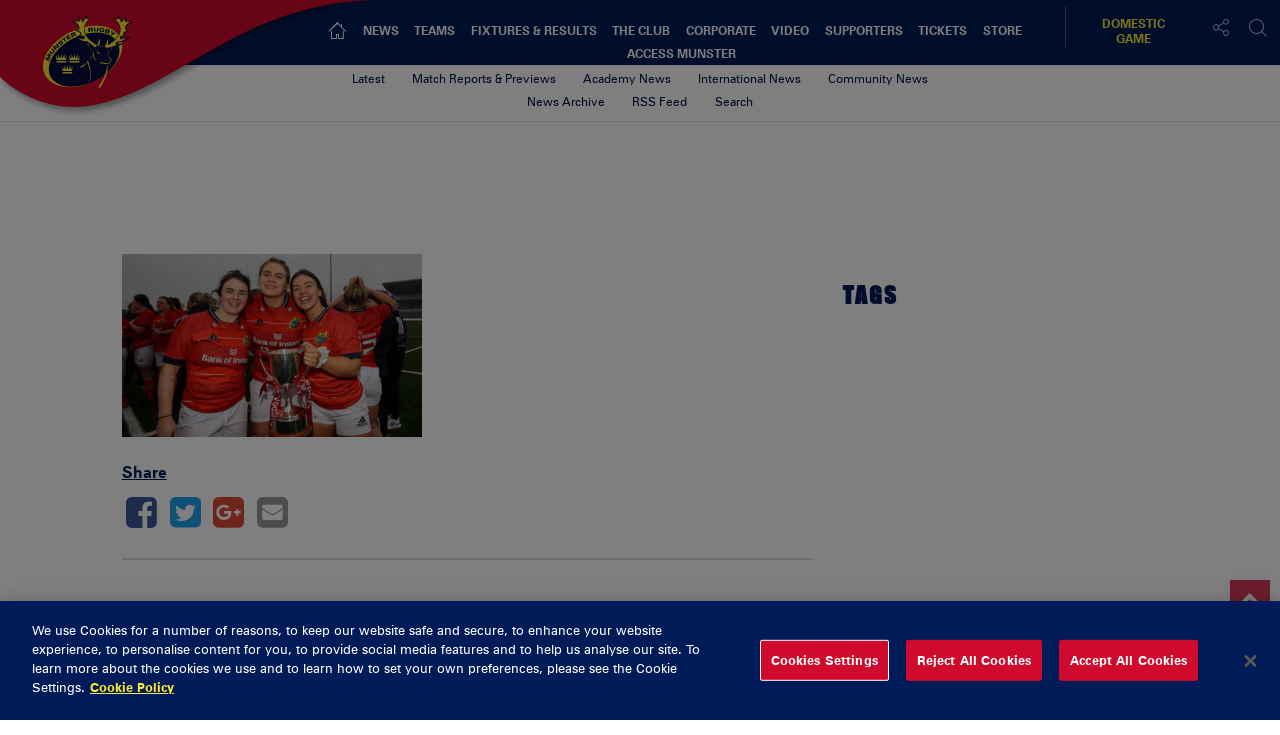

--- FILE ---
content_type: text/css
request_url: https://www.munsterrugby.ie/wp-content/plugins/eventON/assets/css/eventon_dynamic_styles.css?ver=6.5.5
body_size: 3038
content:
.eventon_events_list .eventon_list_event .desc_trig{background-color:#fafafa}.eventon_events_list .eventon_list_event .desc_trig:hover{background-color:#f4f4f4}.ajde_evcal_calendar .calendar_header p,
				.ajde_evcal_calendar .evcal_evdata_row .evcal_evdata_cell h3.evo_h3,
				.evo_lightbox_content h3.evo_h3,
				body .ajde_evcal_calendar h4.evo_h4, 
				.evo_content_in h4.evo_h4,
				.evo_metarow_ICS .evcal_evdata_cell p a,
				.eventon_events_list .eventon_list_event .evcal_desc span.evcal_desc2, 
				.eventon_list_event .evcal_desc span.evcal_event_title,
				.evcal_desc span.evcal_desc2,	
				.evo_metarow_ICS .evcal_evdata_cell p a, 
				.evo_metarow_learnMICS .evcal_col50 .evcal_evdata_cell p a,
				.eventon_list_event .evo_metarow_locImg p.evoLOCtxt .evo_loc_text_title,		
				.evo_clik_row .evo_h3,
				.evotax_term_card .evotax_term_details h2, 
				.evotax_term_card h3.evotax_term_subtitle,
				.ajde_evcal_calendar .evo_sort_btn,
				.eventon_main_section  #evcal_cur,	
				.ajde_evcal_calendar .calendar_header p.evo_month_title,		
				.ajde_evcal_calendar .eventon_events_list .evcal_month_line p,
				.eventon_events_list .eventon_list_event .evcal_cblock,			
				.ajde_evcal_calendar .evcal_month_line,
				.eventon_event .event_excerpt_in h3,.evoWV_days .evo_wv_day span.day_num,
			.evoWV_days .evo_wv_day span.day_name,
			.evowv_tooltip,
			ul.EVOWV_date_ranges li,.evcal_evdata_row .evors_stat_data p em,
			.evors_submission_form, .evors_lightbox_body #evorsvp_form h3,
			.evcal_desc .evcal_desc3 .evors_eventtop_data em,
			.eventon_rsvp_rsvplist p em.event_data span a,
			.eventon_rsvp_rsvplist p span.rsvpstatus,
			.eventon_rsvp_rsvplist p a.update_rsvp,#eventon_form h2, 
				#eventon_form h3,
				#eventon_form p #evoau_submit, 
				a.evoAU_form_trigger_btn, 
				.evoau_submission_form .msub_row a, 
				.row .enterNew,
				.evoau_submission_form .formBtnS,.evosch_blocks_list .evosch_nav li, 
			    .evosch_oneday_schedule p em.time, 
			    .evosch_oneday_schedule p span b, 
			    .evosch_oneday_schedule p span i,
			    .eventon_list_event .event_description .evosch_oneday_schedule li.date, 
			    .evo_lightbox .evosch_oneday_schedule li.date{font-family:roboto, 'arial narrow'}.ajde_evcal_calendar .eventon_events_list p,
				.eventon_events_list .eventon_list_event .evcal_desc span, 
				.evo_pop_body .evcal_desc span,
				.eventon_events_list .eventon_list_event .evcal_desc span.evcal_event_subtitle, 
				.evo_pop_body .evcal_desc span.evcal_event_subtitle,
				.ajde_evcal_calendar .eventon_list_event .event_description .evcal_btn, 
				.evo_pop_body .evcal_btn, .evcal_btn,
				.eventon_events_list .eventon_list_event .cancel_event .evo_event_headers, 
				.evo_pop_body .evo_event_headers.canceled,
				.eventon_events_list .eventon_list_event .evcal_list_a .evo_above_title span,
				.evo_pop_body .evcal_list_a .evo_above_title span,
				.evcal_evdata_row.evcal_event_details .evcal_evdata_cell p,
				#evcal_list .eventon_list_event .evoInput, .evo_pop_body .evoInput,
				.evcal_evdata_row .evcal_evdata_cell p, 
				#evcal_list .eventon_list_event p.no_events,
				.ajde_evcal_calendar .eventon_events_list .eventon_desc_in ul,
				.evoGuideCall em,
				.evo_cal_above span,
				.ajde_evcal_calendar .calendar_header .evo_j_dates .legend,
				.eventon_sort_line p, .eventon_filter_line p,.eventon_weeklyview,.evors_change_rsvp span.change,
			.evo_popin .evcal_eventcard p.evors_whos_coming_title,
			.eventon_list_event .evcal_evdata_row p.evors_whos_coming_title,#eventon_form p input, 
				#eventon_form p textarea, 
				#eventon_form p select, 
				#eventon_form p.dropdown_row select,
				.evoau_cat_select_field,
				#eventon_form p select.evoau_location_select,
				#eventon_form p label,
				.evoau_selectmul,
				.row .evoau_img_preview span,
				.evoau_file_field span.evoau_img_btn,
				.eventon_au_form_section.overLay .closeForm,.evoss_lightbox .evospk_info,
    			.evosch_oneday_schedule p span span.evoss_show{font-family:'open sans', 'arial narrow'}.ajde_evcal_calendar .evo_sort_btn, .eventon_sf_field p, .evo_srt_sel p.fa{color:#B8B8B8}.ajde_evcal_calendar .evo_sort_btn:hover{color:#d8d8d8}#evcal_list .eventon_list_event .evcal_desc em{color:#8c8c8c}#evcal_list .eventon_list_event .evcal_desc em a{color:#c8c8c8}
				#evcal_list .eventon_list_event .event_description .evcal_btn, .evo_pop_body .evcal_btn,.evoTX_wc .variations_button .evcal_btn, .evo_lightbox.eventon_events_list .eventon_list_event .evoTX_wc a.evcal_btn{color:#ffffff;background:#237ebd;}#evcal_list .eventon_list_event .event_description .evcal_btn:hover, .evo_pop_body .evcal_btn:hover,.evoTX_wc .variations_button .evcal_btn:hover, .evo_lightbox.eventon_events_list .eventon_list_event .evoTX_wc a.evcal_btn:hover{color:#ffffff;background:#237ebd;}.evcal_evdata_row .evcal_evdata_icons i, .evcal_evdata_row .evcal_evdata_custometa_icons i{color:#6B6B6B;font-size:18px;}.evcal_evdata_row .evcal_evdata_cell h3, .evo_clik_row .evo_h3{font-size:18px}#evcal_list .eventon_list_event .evcal_cblock{color:#ABABAB}.evcal_evdata_row .evcal_evdata_cell h2, .evcal_evdata_row .evcal_evdata_cell h3{color:#6B6B6B}#evcal_list .eventon_list_event .evcal_eventcard p, .ajde_evcal_calendar .eventon_events_list .eventon_desc_in ul{color:#656565}.ajde_evcal_calendar #evcal_head.calendar_header #evcal_cur, .ajde_evcal_calendar .evcal_month_line p{color:#C6C6C6}.eventon_events_list .eventon_list_event .evcal_eventcard, .evcal_evdata_row, .evorow .tbrow, .dark1, .evo_pop_body{background-color:#f5f5f5}.dark1:hover{background-color:#d8d8d8}.event_description .bordb, #evcal_list .bordb, .eventon_events_list .eventon_list_event .event_description, .bordr, #evcal_list, .evo_pop_body .bordb{border-color:#cdcdcd}.eventon_events_list .eventon_list_event .evcal_list_a:after,  .evcal_list_a:after{background-color:#e5e5e5}.eventon_events_list .eventon_list_event .evcal_list_a.featured_event{background-color:#F9ECE4}.eventon_events_list .eventon_list_event .evcal_list_a.featured_event:hover{background-color:#FAE4D7}#eventon_loadbar_section{border-color:#e5e5e5}.eventon_events_list .eventon_list_event .evcal_desc span.evo_above_title span.featured, .evo_pop_body .evcal_desc span.evo_above_title span.featured{color:#ffffff;background-color:#ffcb55;}.event_description .evcal_close{background-color:#eaeaea}.event_description .evcal_close:hover{background-color:#c7c7c7}#evcal_list .evorow.getdirections, .evo_pop_body .evorow.getdirections{background-color:#ffffff}#evcal_list .evorow.getdirections .evoInput, .evo_pop_body .evorow.getdirections .evoInput{color:#888888}#evcal_list .evorow.getdirections .evcalicon_9 i, .evo_pop_body .evorow.getdirections .evcalicon_9 i{color:#858585}#evcal_list .eventon_list_event .evcal_desc span.evcal_event_title, .evo_popup .eventon_events_list .eventon_list_event .evcal_desc span.evcal_event_title{color:#6B6B6B}.eventon_events_list .eventon_list_event .evcal_desc span.evcal_event_subtitle, .evo_pop_body .evcal_desc span.evcal_event_subtitle{color:#6B6B6B}.fp_popup_option i{color:#999;font-size:22px;}.evo_cal_above span{color:#ffffff;background-color:#ADADAD;}.evo_cal_above span:hover{color:#ffffff;background-color:#d3d3d3;}.evo_cal_above span.evo-gototoday-btn{color:#ffffff;background-color:#ADADAD;}.evo_cal_above span.evo-gototoday-btn:hover{color:#ffffff;background-color:#d3d3d3;}.ajde_evcal_calendar .calendar_header .evo_j_dates .legend a{color:#a0a09f}.ajde_evcal_calendar .calendar_header .evo_j_dates .legend{background-color:#f5f5f5}.ajde_evcal_calendar .calendar_header .evo_j_dates .legend a:hover{color:#a0a09f;background-color:#e6e6e6;}.ajde_evcal_calendar .calendar_header .evo_j_dates .legend a.current{color:#ffffff;background-color:#CFCFCF;}.ajde_evcal_calendar .calendar_header .evo_j_dates .legend a.set{color:#ffffff;background-color:#f79191;}.ajde_evcal_calendar .calendar_header .evcal_arrows{color:#e2e2e2;border-color:#e2e2e2;background-color:#ffffff;}.ajde_evcal_calendar .calendar_header .evcal_arrows:hover{color:#e2e2e2;border-color:#e2e2e2;background-color:#ededed;}.ajde_evcal_calendar .calendar_header .evcal_arrows .fa{color:#e2e2e2}.ajde_evcal_calendar .calendar_header .evcal_arrows:hover .fa{color:#ffffff}.eventon_events_list .eventon_list_event .evcal_desc span.evo_above_title span, .evo_pop_body .evcal_desc span.evo_above_title span{color:#ffffff;background-color:#F79191;}.eventon_events_list .eventon_list_event .evcal_desc span.evo_above_title span.canceled, .evo_pop_body .evcal_desc span.evo_above_title span.canceled{color:#ffffff;background-color:#F79191;}.eventon_events_list .eventon_list_event .cancel_event.evcal_list_a{color:#ffffff;background:repeating-linear-gradient(45deg,#FDF2F2,#FDF2F2 10px,#FAFAFA 10px,#FAFAFA 20px);}#eventon_loadbar{background-color:#efefef}#eventon_loadbar:before{background-color:#f5b87a}.evcal_desc .evcal_desc3 em.evocmd_button, #evcal_list .evcal_desc .evcal_desc3 em.evocmd_button{color:#ffffff;background-color:#237dbd;}.evo_metarow_socialmedia a.evo_ss{background-color:#f5f5f5;}.evo_metarow_socialmedia a.evo_ss:hover{background-color:#9e9e9e;}.evo_metarow_socialmedia a.evo_ss i{color:#888686;}.evo_metarow_socialmedia a.evo_ss:hover i{color:#ffffff;}.evo_metarow_socialmedia .evo_sm{border-color:#cdcdcd}body .EVOSR_section a.evo_do_search, body a.evosr_search_btn, .evo_search_bar_in a.evosr_search_btn{color:#3d3d3d}body .EVOSR_section a.evo_do_search:hover, body a.evosr_search_btn:hover, .evo_search_bar_in a.evosr_search_btn:hover{color:#bbbbbb}.EVOSR_section input, .evo_search_bar input{border-color:#EDEDED;background-color:#F2F2F2;}.evosr_blur{background-color:#f9d789;color:#14141E;}.evo_search_results_count span{background-color:#d2d2d2;color:#ffffff;}.EVOSR_section input:hover, .evo_search_bar input:hover{color:#c5c5c5}.evo_search_results_count{color:#14141E}.ajde_evcal_calendar.evoWV .eventon_wv_days .evo_wv_day.focus{background-color:#f79191;color:#ffffff;}.EVOWV_change{background-color:#f79191}.EVOWV_ranger{background-color:#f79191;color:#ffffff;}ul.EVOWV_date_ranges li:hover, .EVOWV_ranger a:hover{background-color:#ef7777;color:#ffffff;}ul.EVOWV_date_ranges li.thisweek{background-color:#ef7777}ul.EVOWV_date_ranges li, ul.EVOWV_date_ranges{border-color:#f7a6a6}.EVOWV_ranger{background-color:#f79191}.eventon_weeklyview{background-color:#e4e4e4;color:#ffffff;}.ajde_evcal_calendar .evoWV_days .evo_wv_day{background-color:#f9f9f9;color:#949494;border-color:#e0e0e0;}.evoWV.ajde_evcal_calendar .evoWV_days .evo_wv_day.today:before{background-color:#f79191;}#eventon_form .submit_row input{color:#ffffff;background:#237ebd;}#eventon_form .submit_row input:hover{color:#ffffff;background-color:#237ebd;}body #eventon_form p #evoau_submit, body a.evoAU_form_trigger_btn, body .evoau_submission_form .msub_row a, body .evcal_btn.evoau, body .evoau_submission_form.loginneeded .evcal_btn{color:#ffffff;background-color:#237ebd;}body .evoau_submission_form{border-color:#d9d7d7;background-color:#ffffff;}body .evoau_submission_form h2, body .evoau_submission_form h3{color:#808080}body .evoau_submission_form p label{color:#808080}body #eventon_form .evoau_table .row:hover{background-color:#F9F9F9}.evcal_evdata_cell h3.orating .orating_stars{color:#6B6B6B}.evcal_evdata_cell h3.orating .orating_data{background-color:#6B6B6B;color:#ffffff;}.evcal_evdata_cell h3.orating .extra_data{background-color:#6B6B6B;color:#ffffff;}.evcal_evdata_cell .rating_data .rating{color:#656565}.evcal_evdata_cell .rating_data .bar em{background-color:#4DA5E2}.evcal_evdata_cell .rating_data .count{color:#656565}.evcal_evdata_cell .review_list .review.show .rating{color:#656565}.evcal_evdata_cell .review_list .review.show .description{background-color:#DEDEDE;color:#656565;}.evcal_evdata_cell .review_list .reviewer{color:#656565}.evcal_evdata_cell .review_list_control span{color:#141412}.evore_form_section{background-color:#9AB37F}.evore_form_section, #evore_form h3{color:#ffffff}#submit_review_form{background-color:#ffffff;color:#9ab37f;}.evcal_desc .evcal_desc3 .evors_eventtop_data em{color:#808080;background-color:#fafafa;border-color:#808080;}.evors_whos_coming span{background-color:#A7A7A7;color:#ffffff;}.evcal_evdata_row .evors_section.evors_guests_list{background-color:#ececec}#evorsvp_form a.submit_rsvp_form{background-color:#ffffff;color:#9AB37F;}.evo_lightbox_body #evorsvp_form .rsvp_status span.set{color:#9AB37F}.evors_lightbox_body #evorsvp_form .form_row select, .evors_lightbox_body #evorsvp_form .form_row input{color:#ffffff}.evors_lightbox_body #evorsvp_form .form_row input::-webkit-input-placeholder{color:#141412}.evors_lightbox_body #evorsvp_form .form_row input:-moz-input-placeholder{color:#141412}.evors_lightbox_body #evorsvp_form .form_row input::-moz-input-placeholder{color:#141412}.evors_lightbox_body #evorsvp_form .form_row input:-ms-input-placeholder{color:#141412}.evors_submission_form, .evors_lightbox_body #evorsvp_form h3{color:#ffffff}.evors_lightbox .evo_lightbox_body.evo_lightbox_body{background-color:#9AB37F}.evoRS_status_option_selection span:hover, body .eventon_list_event .evcal_list_a .evors_eventtop_rsvp span:hover{background-color:#ffffff}.evoRS_status_option_selection span, 
						.evors_rsvped_status_user, 
						.evors_change_rsvp span.change{color:#808080;border-color:#cdcdcd;background-color:#ffffff;}.evoRS_status_option_selection span:hover, 
						.evoRS_status_option_selection span.set, 
						.evors_change_rsvp span.change:hover{color:#ffffff;background-color:#fddfa6;}.evo_metarow_tix .tx_wc_notic{background-color:#abbba1}#evcal_list .eventon_list_event .evo_metarow_tix .tx_wc_notic p{color:#ffffff}#evcal_list .eventon_list_event .event_description .tx_wc_notic .evcal_btn.view_cart{background-color:#237ebd;color:#ffffff;}#evcal_list .eventon_list_event .event_description .tx_wc_notic .evcal_btn.checkout{background-color:#237ebd;color:#ffffff;}.EVOLI_back_btn{color:#ffffff;background-color:#6b6b6b;}.EVOLI ul li .inner h2{color:#6b6b6b}.EVOLI ul li .inner p{color:#8c8c8c}.EVOLI_section{color:#6b6b6b}.EVOLI ul li .inner{background-color:#ffffff}.EVOLI ul li .inner:hover{background-color:#fffbf1}.EVOLI ul li .inner:after{color:#141412}.EVOSS_back_btn{color:#ffffff;background-color:#6b6b6b;}.EVOSS ul li .inner h2{color:#6b6b6b}.EVOSS ul li .inner p{color:#8c8c8c}.EVOSS_section{color:#6b6b6b}.EVOSS ul li .inner{background-color:#ffffff}.EVOSS ul li .inner:hover{background-color:#fffbf1}.EVOSS ul li .inner:after{color:#141412}.evcal_event_details .evcal_evdata_cell .eventon_details_shading_bot{
		background: -moz-linear-gradient(top,  rgba(245,245,245,0) 0%, rgba(245,245,245,0.01) 1%, rgba(245,245,245,1) 100%); /* FF3.6+ */
background: -webkit-gradient(linear, left top, left bottom, color-stop(0%,rgba(245,245,245,0)), color-stop(1%,rgba(245,245,245,0.01)), color-stop(100%,rgba(245,245,245,1))); /* Chrome,Safari4+ */
background: -webkit-linear-gradient(top,  rgba(245,245,2454,0) 0%,rgba(245,245,245,0.01) 1%,rgba(245,245,245,1) 100%); /* Chrome10+,Safari5.1+ */
background: -o-linear-gradient(top,  rgba(245,245,245,0) 0%,rgba(245,245,245,0.01) 1%,rgba(245,245,245,1) 100%); /* Opera 11.10+ */
background: -ms-linear-gradient(top,  rgba(245,245,245,0) 0%,rgba(245,245,245,0.01) 1%,rgba(245,245,245,1) 100%); /* IE10+ */
background: linear-gradient(to bottom,  rgba(245,245,245,0) 0%,rgba(245,245,245,0.01) 1%,rgba(245,245,245,1) 100%); /* W3C */
filter: progid:DXImageTransform.Microsoft.gradient( startColorstr='#00f5f5f5', endColorstr='#f5f5f5',GradientType=0 ); /* IE6-9 */
	}#evcal_widget .eventon_events_list .eventon_list_event .evcal_desc .evcal_desc_info em{
				color:#8c8c8c
			}

--- FILE ---
content_type: image/svg+xml
request_url: https://d2cx26qpfwuhvu.cloudfront.net/munster/wp-content/uploads/2016/11/24180444/gilbert1.svg
body_size: 1959
content:
<?xml version="1.0" encoding="utf-8"?>
<!-- Generator: Adobe Illustrator 21.0.2, SVG Export Plug-In . SVG Version: 6.00 Build 0)  -->
<svg version="1.1"
	 id="svg6108" xmlns:cc="http://creativecommons.org/ns#" xmlns:dc="http://purl.org/dc/elements/1.1/" xmlns:rdf="http://www.w3.org/1999/02/22-rdf-syntax-ns#" xmlns:svg="http://www.w3.org/2000/svg"
	 xmlns="http://www.w3.org/2000/svg" xmlns:xlink="http://www.w3.org/1999/xlink" x="0px" y="0px" viewBox="0 0 215 95"
	 style="enable-background:new 0 0 215 95;" xml:space="preserve">
<style type="text/css">
	.st0{fill:#FFFFFF;}
	.st1{fill:none;}
</style>
<g id="layer1" transform="translate(-136.54698,-322.63012)">
	<g id="g71" transform="translate(68.99797,-276.10288)">
		<path id="path73" class="st0" d="M219.6,682.2l2.5,0c1.8,0,3-0.3,3.7-0.8c0.6-0.5,0.9-1.3,0.9-2.5c0-1.3-0.4-2.2-1-2.7
			c-0.7-0.5-1.8-0.8-3.4-0.7l-2.8,0L219.6,682.2L219.6,682.2z M167,693.6h1.9c1.8,0,3.1-0.3,3.9-0.9c0.8-0.6,1.2-1.6,1.2-2.9
			c0-1.4-0.4-2.4-1.2-3c-0.8-0.6-2.1-0.9-3.9-0.9H167L167,693.6L167,693.6z M167,682.8h1.6c1.6,0,2.7-0.3,3.5-0.8
			c0.7-0.5,1.1-1.4,1.1-2.7c0-1.2-0.3-2-1-2.5c-0.7-0.5-1.8-0.8-3.4-0.8H167L167,682.8L167,682.8z"/>
		<path id="path75" class="st1" d="M219.6,682.2l2.5,0c1.8,0,3-0.3,3.7-0.8c0.6-0.5,0.9-1.3,0.9-2.5c0-1.3-0.4-2.2-1-2.7
			c-0.7-0.5-1.8-0.8-3.4-0.7l-2.8,0L219.6,682.2L219.6,682.2z M167,693.6h1.9c1.8,0,3.1-0.3,3.9-0.9c0.8-0.6,1.2-1.6,1.2-2.9
			c0-1.4-0.4-2.4-1.2-3c-0.8-0.6-2.1-0.9-3.9-0.9H167L167,693.6L167,693.6z M167,682.8h1.6c1.6,0,2.7-0.3,3.5-0.8
			c0.7-0.5,1.1-1.4,1.1-2.7c0-1.2-0.3-2-1-2.5c-0.7-0.5-1.8-0.8-3.4-0.8H167L167,682.8L167,682.8z"/>
		<path id="path77" d="M134.7,653.8c24.5-3.9,41.5-14.5,41.5-26.7c-0.1-12.2-17.3-22.6-41.8-26.2c20.8,3.7,35.8,14,35.9,26.3
			C170.3,639.4,155.4,649.9,134.7,653.8L134.7,653.8z M118.3,599.4c35.7,0.1,67.6,12.4,67.7,27.6c0.1,15.2-31.7,27.9-67.4,28.4v-0.1
			c26.2-1.2,43.6-13.4,43.6-28.2C162.1,612.4,144.6,600.3,118.3,599.4L118.3,599.4L118.3,599.4z"/>
		<path id="path79" class="st1" d="M134.7,653.8c24.5-3.9,41.5-14.5,41.5-26.7c-0.1-12.2-17.3-22.6-41.8-26.2
			c20.8,3.7,35.8,14,35.9,26.3C170.3,639.4,155.4,649.9,134.7,653.8L134.7,653.8z M118.3,599.4c35.7,0.1,67.6,12.4,67.7,27.6
			c0.1,15.2-31.7,27.9-67.4,28.4v-0.1c26.2-1.2,43.6-13.4,43.6-28.2C162.1,612.4,144.6,600.3,118.3,599.4L118.3,599.4L118.3,599.4z"
			/>
		<path id="path81" d="M214.3,653.3c-24.5-3.6-41.7-14-41.8-26.2c-0.1-12.2,17-22.8,41.5-26.7c-20.7,3.9-35.7,14.5-35.6,26.7
			C178.5,639.3,193.6,649.7,214.3,653.3L214.3,653.3z M230,598.7c-35.7,0.5-67.5,13.2-67.4,28.4c0.1,15.2,32,27.5,67.7,27.6v-0.1
			c-26.2-0.8-43.8-12.9-43.9-27.7C186.4,612.2,203.8,600,230,598.7L230,598.7z"/>
		<path id="path83" class="st1" d="M214.3,653.3c-24.5-3.6-41.7-14-41.8-26.2c-0.1-12.2,17-22.8,41.5-26.7
			c-20.7,3.9-35.7,14.5-35.6,26.7C178.5,639.3,193.6,649.7,214.3,653.3L214.3,653.3z M230,598.7c-35.7,0.5-67.5,13.2-67.4,28.4
			c0.1,15.2,32,27.5,67.7,27.6v-0.1c-26.2-0.8-43.8-12.9-43.9-27.7C186.4,612.2,203.8,600,230,598.7L230,598.7z"/>
		<path id="path85" d="M258.3,669.7v9h-3.2c0-2-0.4-3.5-1.1-4.4c-0.8-1-1.9-1.4-3.5-1.4h-0.4v14.8c0,0.8,0,1.3,0.1,1.6
			c0.1,0.3,0.2,0.4,0.4,0.5c0.2,0.1,0.6,0.2,1,0.2c0.4,0,1.1,0.1,2.2,0.1v3H240v-3c0.7,0,1.4,0,1.9-0.1s1-0.1,1.3-0.2
			c0.2-0.1,0.3-0.2,0.4-0.5c0.1-0.3,0.1-0.8,0.1-1.6v-0.5v-14.4h-0.3c-1.6,0-2.8,0.5-3.5,1.4c-0.8,1-1.2,2.4-1.2,4.4h-3.1v-9H258.3z
			 M219.4,688c0,0.9,0.1,1.4,0.4,1.7c0.3,0.2,0.8,0.3,1.8,0.3h1.2v3.1h-13.4V690h1.3c0.9,0,1.5-0.1,1.7-0.3c0.3-0.2,0.4-0.8,0.4-1.7
			v-13.2c0-0.9-0.1-1.5-0.4-1.7c-0.3-0.2-0.8-0.3-1.7-0.3h-1.3v-3.1h15.3c2.8,0,5,0.5,6.3,1.4c1.4,1,2.1,2.4,2.1,4.4
			c0,1.4-0.5,2.5-1.4,3.4c-0.9,0.9-2.3,1.5-4,1.8c1.5,0.2,2.6,0.7,3.2,1.5c0.6,0.7,1,1.8,1,3.2v2.3c0,1,0.1,1.6,0.2,2
			c0.1,0.3,0.4,0.5,0.8,0.5c0.4,0,0.7-0.3,0.9-0.8c0.2-0.5,0.3-1.5,0.3-2.9h2.3c0,0.1,0,0.3,0,0.5c0,0.2,0,0.3,0,0.4
			c0,2.1-0.4,3.7-1.3,4.7c-0.9,1-2.2,1.5-4.1,1.5c-2,0-3.4-0.5-4.3-1.4c-0.9-1-1.4-2.5-1.4-4.5v-2.2c0-1.3-0.2-2.2-0.6-2.5
			c-0.4-0.4-1.3-0.6-2.6-0.6h-2.9L219.4,688L219.4,688z M219.4,679.3h2.5c1.8,0,3-0.2,3.6-0.7c0.6-0.5,1-1.3,1-2.5
			c0-1.2-0.3-2.1-1-2.6c-0.6-0.5-1.7-0.8-3.3-0.8h-2.7V679.3z M183.5,693V690h1.3c0.9,0,1.5-0.1,1.7-0.3c0.3-0.2,0.4-0.8,0.4-1.7
			v-13.2c0-0.9-0.1-1.5-0.4-1.7c-0.3-0.2-0.8-0.3-1.7-0.3h-1.3v-3.1h23.1v8.9h-3.1c-0.2-1.4-0.4-2.4-0.7-3.1c-0.3-0.7-0.6-1.2-1-1.6
			c-0.4-0.4-1-0.7-1.7-0.9c-0.7-0.2-1.9-0.3-3.7-0.3h-3v6.6h0.6c1.3,0,2.2-0.2,2.6-0.7c0.4-0.5,0.7-1.5,0.7-3h2.9v10.6l-2.9,0
			c0-1.6-0.3-2.7-0.6-3.2c-0.4-0.5-1.3-0.7-2.6-0.7h-0.6v7.5h3.1c2.6,0,4.3-0.4,5.2-1.3c0.9-0.9,1.5-2.6,1.7-5.2h3.1v9.6L183.5,693
			L183.5,693z M157.8,693V690h1.3c0.9,0,1.5-0.1,1.7-0.3c0.3-0.2,0.4-0.8,0.4-1.7v-13.2c0-0.9-0.1-1.5-0.4-1.7
			c-0.3-0.2-0.8-0.3-1.7-0.3h-1.3v-3.1h13.6c3,0,5.3,0.4,6.7,1.3c1.4,0.9,2.1,2.3,2.1,4.2c0,1.3-0.4,2.4-1.2,3.3
			c-0.8,0.9-2,1.7-3.6,2.2c2,0.4,3.6,1.1,4.5,2.1c1,1,1.5,2.2,1.5,3.8c0,2.3-0.8,3.9-2.4,4.9c-1.6,1-4.3,1.5-8,1.5L157.8,693
			L157.8,693z M167.8,690h1.8c1.7,0,3-0.3,3.8-0.9c0.8-0.6,1.2-1.6,1.2-2.9c0-1.4-0.4-2.3-1.2-3c-0.8-0.6-2.1-0.9-3.8-0.9h-1.8
			L167.8,690L167.8,690z M167.8,679.4h1.6c1.6,0,2.7-0.3,3.4-0.8c0.7-0.5,1.1-1.4,1.1-2.6c0-1.1-0.3-2-1-2.5
			c-0.7-0.5-1.8-0.8-3.3-0.8h-1.7V679.4z M133.7,669.7h13.6v3.1h-1.5c-0.9,0-1.5,0.1-1.8,0.3c-0.3,0.2-0.4,0.8-0.4,1.7V690h1.8
			c1.8,0,3-0.1,3.7-0.3c0.7-0.2,1.2-0.5,1.7-0.9c0.5-0.5,0.9-1.1,1.1-1.9c0.3-0.8,0.5-2,0.6-3.4h3.1v9.5h-21.9V690h1.3
			c0.9,0,1.5-0.1,1.7-0.3c0.3-0.2,0.4-0.8,0.4-1.7v-13.2c0-0.9-0.1-1.5-0.4-1.7c-0.3-0.2-0.8-0.3-1.7-0.3h-1.3V669.7L133.7,669.7z
			 M118.6,693V690h1.4c0.9,0,1.5-0.1,1.7-0.3c0.3-0.2,0.4-0.8,0.4-1.7v-13.2c0-0.9-0.1-1.5-0.4-1.7c-0.3-0.2-0.8-0.3-1.7-0.3h-1.4
			v-3.1h13.8v3.1h-1.4c-0.9,0-1.5,0.1-1.8,0.3c-0.3,0.2-0.4,0.8-0.4,1.7V688c0,0.9,0.1,1.4,0.4,1.7c0.3,0.2,0.9,0.3,1.8,0.3h1.4v3.1
			H118.6z M111.7,693.3l-0.9-1.8c-1.2,0.7-2.3,1.3-3.6,1.7c-1.2,0.4-2.5,0.5-3.8,0.5c-3.6,0-6.4-1.1-8.5-3.3
			c-2.1-2.2-3.1-5.1-3.1-8.8c0-3.8,1.1-6.8,3.3-9.2c2.2-2.3,5-3.5,8.5-3.5c1.3,0,2.5,0.2,3.6,0.5c1.1,0.3,2.2,0.9,3.2,1.6l0.6-1.7
			h3.2v9.4h-3.3c-0.2-2.1-0.9-3.7-1.8-4.8c-1-1-2.4-1.6-4.1-1.6c-1.8,0-3.2,0.7-4.1,2.1c-0.9,1.4-1.4,3.5-1.4,6.3
			c0,3.3,0.4,5.7,1.3,7.1c0.9,1.5,2.2,2.2,4.1,2.2c1.3,0,2.3-0.2,2.8-0.7c0.5-0.4,0.8-1.3,0.8-2.5v-1.6c0-0.8-0.1-1.4-0.3-1.5
			c-0.2-0.2-0.7-0.3-1.4-0.3h-1.7v-3.1h12.7v3.1h-1.2c-0.6,0-1,0.1-1.3,0.3c-0.2,0.2-0.3,0.6-0.3,1.2v8L111.7,693.3L111.7,693.3z"/>
	</g>
</g>
</svg>
